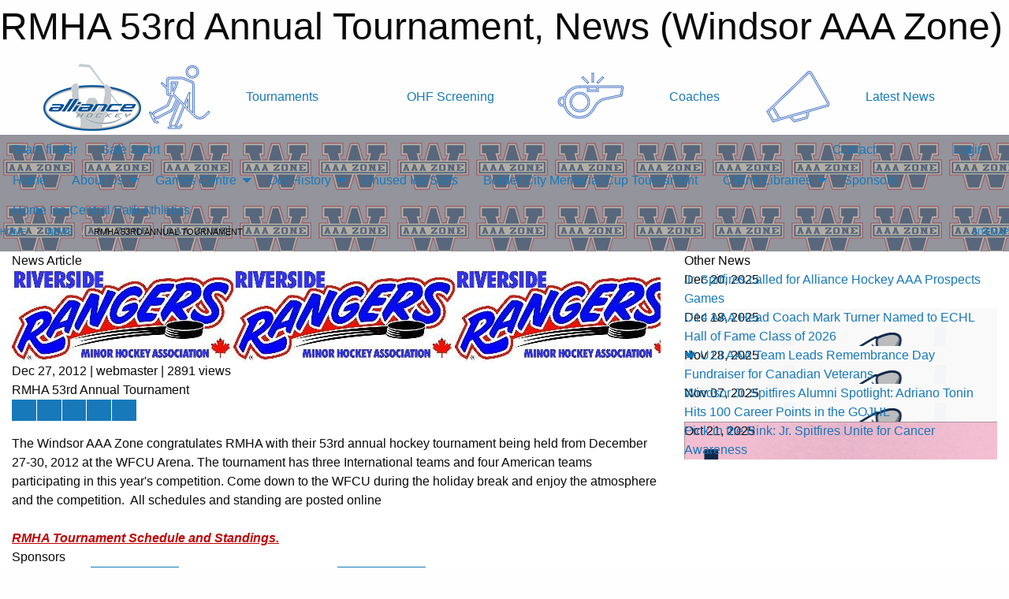

--- FILE ---
content_type: text/html; charset=utf-8
request_url: https://windsoraaazone.net/Articles/1522/RMHA_53rd_Annual_Tournament/
body_size: 9751
content:


<!DOCTYPE html>

<html class="no-js" lang="en">
<head><meta charset="utf-8" /><meta http-equiv="x-ua-compatible" content="ie=edge" /><meta name="viewport" content="width=device-width, initial-scale=1.0" /><link rel="preconnect" href="https://cdnjs.cloudflare.com" /><link rel="dns-prefetch" href="https://cdnjs.cloudflare.com" /><link rel="preconnect" href="https://fonts.gstatic.com" /><link rel="dns-prefetch" href="https://fonts.gstatic.com" /><title>
	News > RMHA 53rd Annual Tournament (Windsor AAA Zone)
</title><link rel="stylesheet" href="https://fonts.googleapis.com/css2?family=Oswald&amp;family=Roboto&amp;family=Passion+One:wght@700&amp;display=swap" />

    <!-- Compressed CSS -->
    <link rel="stylesheet" href="https://cdnjs.cloudflare.com/ajax/libs/foundation/6.7.5/css/foundation.min.css" /><link rel="stylesheet" href="https://cdnjs.cloudflare.com/ajax/libs/motion-ui/2.0.3/motion-ui.css" />

    <!--load all styles -->
    
  <meta name="keywords" content="Sportsheadz,Sports,Website,Minor,Premium,Scheduling,Windsor,AAA,Zone,Windsor Jr. Spitfires U10, U11, U12, U13, U14, U15, U16, U18" /><meta name="description" content="windsoraaazone.net powered by MBSportsWeb" />
    <meta property="og:title" content="RMHA 53rd Annual Tournament" />
    <meta property="og:type" content="article" />
    <meta property="og:site_name" content="windsoraaazone.net" />
    <meta property="og:image" content="https://windsoraaazone.net/public/images/common/rmha_logo_sm.jpg" />
    <meta property="og:image:width" content="300" />
    <meta property="og:image:height" content="300" />
    <meta property="og:description" content="The Windsor AAA Zone congratulates RMHA with their 53rd annual hockey tournament being held from December 27-30, 2012 at the WFCU Arena. The tournament has three International teams and four American ..." />
    <meta property="og:url" content="https://windsoraaazone.net/Articles/1522/RMHA_53rd_Annual_Tournament/" />




<link rel="stylesheet" href="/assets/responsive/css/networks/alliance.min.css?v=2">
<link href='//fonts.googleapis.com/css?family=Yanone+Kaffeesatz:700|Open+Sans:800italic' rel='stylesheet' type='text/css'>

<style type="text/css" media="print">
    #alliance_banner {
        display: none;
    }
</style>

<style type="text/css">
 body { --D-color-rgb-primary: 1,36,76; --D-color-rgb-secondary: 175,27,46; --D-color-rgb-link: 1,36,76; --D-color-rgb-link-hover: 175,27,46; --D-color-rgb-content-link: 1,36,76; --D-color-rgb-content-link-hover: 175,27,46 }  body { --D-fonts-main: 'Roboto', sans-serif }  body { --D-fonts-headings: 'Oswald', sans-serif }  body { --D-fonts-bold: 'Passion One', cursive }  body { --D-wrapper-max-width: 1200px }  .sitecontainer { background-color: rgba(147,148,156,1.0); background-image: url('/domains/windsoraaazone.net/bg_header.png') }  .sitecontainer main .wrapper { background-color: rgba(255,255,255,1); }  .bottom-drawer .content { background-color: rgba(255,255,255,1); } #wid7 .row-masthead { background-color: rgba(221,221,221,0.7) }
</style>
<link href="/Domains/windsoraaazone.net/favicon.ico" rel="shortcut icon" /><link href="/assets/responsive/css/public.min.css?v=2025.07.27" type="text/css" rel="stylesheet" media="screen" /><link href="/Utils/Styles.aspx?Mode=Responsive&amp;Version=2025.09.09.11.10.55" type="text/css" rel="stylesheet" media="screen" /><script>var clicky_site_ids = clicky_site_ids || []; clicky_site_ids.push(66552294); var clicky_custom = {};</script>
<script async src="//static.getclicky.com/js"></script>
<script async src="//static.getclicky.com/inc/javascript/video/youtube.js"></script>
</head>
<body>
    
    
  <h1 class="hidden">RMHA 53rd Annual Tournament, News (Windsor AAA Zone)</h1>

    <form method="post" action="/Articles/1522/RMHA_53rd_Annual_Tournament/" id="frmMain">
<div class="aspNetHidden">
<input type="hidden" name="tlrk_ssm_TSSM" id="tlrk_ssm_TSSM" value="" />
<input type="hidden" name="tlrk_sm_TSM" id="tlrk_sm_TSM" value="" />
<input type="hidden" name="__EVENTTARGET" id="__EVENTTARGET" value="" />
<input type="hidden" name="__EVENTARGUMENT" id="__EVENTARGUMENT" value="" />
<input type="hidden" name="__VIEWSTATE" id="__VIEWSTATE" value="LqUGHvsmz52h3zyUEJNM8URNS3KsuLywFivyk8kP0LJ93mdIaJBvgVruF8t0UeWZNmDaYcFEiCqrhkg56fuxTVF0Pi1cx6KgPjIsHt4yrUEjDEWbvugIEm58prjyVdRgetUXqHe8EV/e0GyUTk6XvDYSAoFXyJBx0oXLN2zw5wzK1sidyXPrYH2uLsbPcf+/T7Hr7HbQguBXVoFtcohzF30tQD8Re9bvTg2TsZf1gKGFDe6UBjf+Vst2qBzzllZeqqT0rPMNpFml8VSx9lHIzzWQ9Bnz2CVzb+7ku/ER1HCuiTXuYliAiVdN5AWRPJtQkP+Iekfp+Hq5cAda9Yg6KZdzRBpwXsGeeMsFX+0S/o17u85Dpol9vt6hUhkn4U4nypCVopRhrr6P1x5jEz7Yg4B8zteStyxUfGtWZXbbdqK2kcHw1a32zaHNNfOOo0zjY8ZQcACIX59AHAjlLwBhlNlylZTgSNEpoFqEZDUpSL3R/v5Jxdb1/PiRKdpSL4rBcNFiVf0TEFQForcxuEmA4NXMBAlJSNzgCaDfXc42YEC6Og2ufXZMi6coUGmTN14g" />
</div>

<script type="text/javascript">
//<![CDATA[
var theForm = document.forms['frmMain'];
if (!theForm) {
    theForm = document.frmMain;
}
function __doPostBack(eventTarget, eventArgument) {
    if (!theForm.onsubmit || (theForm.onsubmit() != false)) {
        theForm.__EVENTTARGET.value = eventTarget;
        theForm.__EVENTARGUMENT.value = eventArgument;
        theForm.submit();
    }
}
//]]>
</script>


<script src="/WebResource.axd?d=pynGkmcFUV13He1Qd6_TZGwuw5RQGcjWZB-tynKxHXcAvz3bwyi6WRj-GGXr8h4Cyu8yBJ4AKkFM_bzp_cWNBA2&amp;t=638883128380000000" type="text/javascript"></script>


<script src="https://ajax.aspnetcdn.com/ajax/4.5.2/1/MicrosoftAjax.js" type="text/javascript"></script>
<script src="https://ajax.aspnetcdn.com/ajax/4.5.2/1/MicrosoftAjaxWebForms.js" type="text/javascript"></script>
<script src="/assets/core/js/web/web.min.js?v=2025.07.27" type="text/javascript"></script>
<script src="https://d2i2wahzwrm1n5.cloudfront.net/ajaxz/2025.2.609/Common/Core.js" type="text/javascript"></script>
<script src="https://d2i2wahzwrm1n5.cloudfront.net/ajaxz/2025.2.609/Ajax/Ajax.js" type="text/javascript"></script>
<div class="aspNetHidden">

	<input type="hidden" name="__VIEWSTATEGENERATOR" id="__VIEWSTATEGENERATOR" value="CA0B0334" />
	<input type="hidden" name="__EVENTVALIDATION" id="__EVENTVALIDATION" value="/rrMYyXuqxQaTganXO6u+tyeBm66S22ZnAR5O+xjqR61cRrDJ3k0yTjbK0JddHNPfA/vVpIZL40hZwJRKH37wqL3qqZ7MqwtN4eLXcqbLkwbpTg1iVD1pJ3WMlBfIUS8" />
</div>
        <script type="text/javascript">
//<![CDATA[
Sys.WebForms.PageRequestManager._initialize('ctl00$tlrk_sm', 'frmMain', ['tctl00$tlrk_ramSU','tlrk_ramSU'], [], [], 90, 'ctl00');
//]]>
</script>

        <!-- 2025.2.609.462 --><div id="tlrk_ramSU">
	<span id="tlrk_ram" style="display:none;"></span>
</div>
        




<div id="alliance_banner" style="position:relative; z-index: 1000;">
    <div class="grid-container">
        <div class="grid-x align-middle">
            <div class="cell shrink">
                <a href="http://www.alliancehockey.com/" target="_blank" title="Link to ALLIANCE HOCKEY Website" rel="noopener">
                    <img src="//mbswcdn.com/img/networks/alliance/top-bar/logo.png" class="alliance-logo" alt="ALLIANCE Logo" />
                </a>
            </div>
            <div class="cell auto text-center hide-for-large">
                <button class="dropdown button hollow secondary" style="margin: 0;" type="button" data-open="alliance_network_modal">ALLIANCE HOCKEY Digital Network</button>
            </div>
            <div class="cell auto show-for-large">
                <div class="grid-x align-middle align-justify alliance-links">
                    <div class="cell auto alliance-hover alliance-link text-center"><a class="" href="https://alliancehockey.com/Tournament-Listings/?utm_source=Alliance_Network&utm_medium=rss&utm_campaign=News" target="_blank" rel="noopener" title="Tournaments"><div class="grid-x align-middle"><div class="cell shrink icon"><img src="https://alliancehockey.com/public/images/common/galleries/Other Hockey Logos/Digital Network/tournamentsb.png" alt="Icon for Tournaments" /></div><div class="cell auto text-center">Tournaments</div></div></a></div><div class="cell auto alliance-hover alliance-link text-center"><a class="" href="https://ohf.on.ca/risk-management/ohf-vulnerable-sector-checks/?utm_source=Alliance_Network&utm_medium=rss&utm_campaign=OHF-SCREENING" target="_blank" rel="noopener" title="OHF Screening"><div class="grid-x align-middle"><div class="cell auto text-center">OHF Screening</div></div></a></div><div class="cell auto alliance-hover alliance-link text-center"><a class="" href="https://alliancehockey.com/Pages/6287/COACHES/?utm_source=Alliance_Network&utm_medium=rss&utm_campaign=Coaches" target="_blank" rel="noopener" title="Coaches"><div class="grid-x align-middle"><div class="cell shrink icon"><img src="https://alliancehockey.com/public/images/common/galleries/Other Hockey Logos/Digital Network/coachesb.png" alt="Icon for Coaches" /></div><div class="cell auto text-center">Coaches</div></div></a></div><div class="cell auto alliance-hover alliance-link text-center"><a class="" href="https://alliancehockey.com/Articles/?utm_source=Alliance_Network&utm_medium=rss&utm_campaign=News" target="_blank" rel="noopener" title="Latest News"><div class="grid-x align-middle"><div class="cell shrink icon"><img src="https://alliancehockey.com/public/images/common/galleries/Other Hockey Logos/Digital Network/newsb.png" alt="Icon for Latest News" /></div><div class="cell auto text-center">Latest News</div></div></a></div>
                </div>
            </div>
            <div class="cell shrink">
                <div class="grid-x small-up-4 large-up-2 text-center social-icons">
                    <div class="cell shrink"><a href="https://www.facebook.com/114981545258512" target="_blank" rel="noopener"><i class="fab fa-facebook-square" title="ALLIANCE Facebook Page"></i></a></div>
                    <div class="cell shrink"><a href="https://twitter.com/ALLIANCE_Hockey" target="_blank" rel="noopener"><i class="fab fa-square-x-twitter" title="ALLIANCE Twitter Account"></i></a></div>
                    <div class="cell shrink"><a href="https://www.youtube.com/@alliancehockey9365" target="_blank" rel="noopener"><i class="fab fa-youtube-square" title="ALLIANCE YouTube Channel"></i></a></div>
                    <div class="cell shrink"><a href="https://instagram.com/alliance_hockey" target="_blank" rel="noopener"><i class="fab fa-instagram-square" title="ALLIANCE Instagram Page"></i></a></div>
                </div>
            </div>
        </div>
    </div>
    <div class="large reveal" id="alliance_network_modal" data-reveal data-v-offset="0">
        <h3 class="h3">
            <img src="//mbswcdn.com/img/networks/alliance/top-bar/logo.png" class="alliance-logo" alt="ALLIANCE Logo" />
            ALLIANCE HOCKEY Digital Network
        </h3>
        <div class="stacked-for-small button-group hollow secondary expanded"><a class=" button modal-link" href="https://alliancehockey.com/Tournament-Listings/?utm_source=Alliance_Network&utm_medium=rss&utm_campaign=News" target="_blank" rel="noopener" title="Tournaments"><img src="https://alliancehockey.com/public/images/common/galleries/Other Hockey Logos/Digital Network/tournamentsb.png" alt="Icon for Tournaments" />Tournaments</a><a class=" no-img button modal-link" href="https://ohf.on.ca/risk-management/ohf-vulnerable-sector-checks/?utm_source=Alliance_Network&utm_medium=rss&utm_campaign=OHF-SCREENING" target="_blank" rel="noopener" title="OHF Screening">OHF Screening</a><a class=" button modal-link" href="https://alliancehockey.com/Pages/6287/COACHES/?utm_source=Alliance_Network&utm_medium=rss&utm_campaign=Coaches" target="_blank" rel="noopener" title="Coaches"><img src="https://alliancehockey.com/public/images/common/galleries/Other Hockey Logos/Digital Network/coachesb.png" alt="Icon for Coaches" />Coaches</a><a class=" button modal-link" href="https://alliancehockey.com/Articles/?utm_source=Alliance_Network&utm_medium=rss&utm_campaign=News" target="_blank" rel="noopener" title="Latest News"><img src="https://alliancehockey.com/public/images/common/galleries/Other Hockey Logos/Digital Network/newsb.png" alt="Icon for Latest News" />Latest News</a></div>
        <button class="close-button" data-close aria-label="Close modal" type="button">
            <span aria-hidden="true">&times;</span>
        </button>
    </div>
</div>





        
  <div class="sitecontainer"><div id="row4" class="row-outer  not-editable"><div class="row-inner"><div id="wid5"><div class="outer-top-bar"><div class="wrapper row-top-bar"><div class="grid-x grid-padding-x align-middle"><div class="cell shrink show-for-small-only"><div class="cell small-6" data-responsive-toggle="top_bar_links" data-hide-for="medium"><button title="Toggle Top Bar Links" class="menu-icon" type="button" data-toggle></button></div></div><div class="cell shrink"><a href="/Seasons/Current/">Team finder</a></div><div class="cell shrink"><a href="/SafeSport/">Safe Sport</a></div><div class="cell shrink"><div class="grid-x grid-margin-x"><div class="cell auto"><a href="https://www.facebook.com/windsorjrspitfiresaaa" target="_blank" rel="noopener"><i class="fab fa-facebook" title="Facebook"></i></a></div><div class="cell auto"><a href="https://www.twitter.com/WindsorAAA" target="_blank" rel="noopener"><i class="fab fa-x-twitter" title="Twitter"></i></a></div><div class="cell auto"><a href="https://www.instagram.com/windsorjrspitfiresaaa/" target="_blank" rel="noopener"><i class="fab fa-instagram" title="Instagram"></i></a></div><div class="cell auto"><a href="https://www.youtube.com/@WindsorJrSpitfires" target="_blank" rel="noopener"><i class="fab fa-youtube" title="YouTube"></i></a></div></div></div><div class="cell auto show-for-medium"><ul class="menu align-right"><li><a href="/Contact/"><i class="fas fa-address-book" title="Contacts"></i>&nbsp;Contact</a></li><li><a href="/Search/"><i class="fas fa-search" title="Search"></i><span class="hide-for-medium">&nbsp;Search</span></a></li></ul></div><div class="cell auto medium-shrink text-right"><ul class="dropdown menu align-right" data-dropdown-menu><li><a href="/Account/Login/?ReturnUrl=%2fArticles%2f1522%2fRMHA_53rd_Annual_Tournament%2f" rel="nofollow"><i class="fas fa-sign-in-alt"></i>&nbsp;Login</a></li></ul></div></div><div id="top_bar_links" class="hide-for-medium" style="display:none;"><ul class="vertical menu"><li><a href="/Contact/"><i class="fas fa-address-book" title="Contacts"></i>&nbsp;Contact</a></li><li><a href="/Search/"><i class="fas fa-search" title="Search"></i><span class="hide-for-medium">&nbsp;Search</span></a></li></ul></div></div></div>
</div></div></div><header id="header" class="hide-for-print"><div id="row10" class="row-outer  not-editable"><div class="row-inner wrapper"><div id="wid11">
</div></div></div><div id="row6" class="row-outer  not-editable"><div class="row-inner wrapper"><div id="wid8">
        <div class="cMain_ctl14-row-menu row-menu org-menu">
            
            <div class="grid-x align-middle">
                
                <nav class="cell auto">
                    <div class="title-bar" data-responsive-toggle="cMain_ctl14_menu" data-hide-for="large">
                        <div class="title-bar-left">
                            
                            <ul class="horizontal menu">
                                
                                <li><a href="/">Home</a></li>
                                
                                <li><a href="/Seasons/Current/">Team Finder</a></li>
                                
                            </ul>
                            
                        </div>
                        <div class="title-bar-right">
                            <div class="title-bar-title" data-toggle="cMain_ctl14_menu">Organization Menu&nbsp;<i class="fas fa-bars"></i></div>
                        </div>
                    </div>
                    <ul id="cMain_ctl14_menu" style="display: none;" class="vertical large-horizontal menu " data-responsive-menu="drilldown large-dropdown" data-back-button='<li class="js-drilldown-back"><a class="sh-menu-back"></a></li>'>
                        <li class="hover-nonfunction"><a href="/">Home</a></li><li class="hover-nonfunction"><a>About Us</a><ul class="menu vertical nested"><li class="hover-nonfunction"><a href="/LibraryItems/9702/2024_By-Laws/">Constitution</a></li><li class="hover-nonfunction"><a href="/Pages/1002/Mission_and_Vision/">Mission &amp; Vision</a></li><li class="hover-nonfunction"><a href="/Staff/1003/">Executive &amp; Staff</a></li><li class="hover-nonfunction"><a href="/Coaches/1004/">Current Coaches</a></li><li class="hover-nonfunction"><a href="/Contact/1005/">Contact Us</a></li></ul></li><li class="hover-nonfunction"><a>Games Centre</a><ul class="menu vertical nested"><li class="hover-nonfunction"><a href="/Schedule/">Zone Schedule &amp; Results</a></li><li class="hover-nonfunction"><a href="http://www.theonedb.com/Leagues/1000/Pavilion-AAA/" target="_blank" rel="noopener"><i class="fa fa-external-link-alt"></i>Standings - The OneDB</a></li><li class="hover-nonfunction"><a href="/Calendar/">Organization Calendar</a></li></ul></li><li class="hover-nonfunction"><a>Our History</a><ul class="menu vertical nested"><li class="hover-nonfunction"><a href="/Pages/10030/Our_Alumni/">Our Alumni</a></li></ul></li><li class="hover-nonfunction"><a href="/Availabilities/8194/">Unused Ice Slots</a></li><li class="hover-nonfunction"><a href="/Tournaments/1170/Border_City_Memorial_Cup_Tournament/">Border City Memorial Cup Tournament</a></li><li class="hover-nonfunction"><a>Online Libraries</a><ul class="menu vertical nested"><li class="hover-nonfunction"><a href="/Libraries/1263/Windsor_AAA_Zone_Minutes/">Meeting minutes</a></li><li class="hover-nonfunction"><a href="/Libraries/3911/AGM_and_Financial_Reports/">AGM and Financial Reports</a></li><li class="hover-nonfunction"><a href="/Libraries/1187/Team_Documents/">Team Documents</a></li><li class="hover-nonfunction"><a href="/Libraries/4556/Windsor_Zone_Documents/">Windsor Zone Documents</a></li></ul></li><li class="hover-nonfunction"><a href="/Sponsors/">Sponsors</a></li><li class="hover-nonfunction"><a href="https://centralparkathletics.com" target="_blank" rel="noopener"><i class="fa fa-external-link-alt"></i>Home Ice Central Park Athletics</a></li>
                    </ul>
                </nav>
            </div>
            
        </div>
        </div><div id="wid7"><div class="cMain_ctl17-row-masthead row-masthead"><div id="homepage-header" style="display: none;">
  <div style="position: relative; padding-bottom: 56.25%; height: 0; overflow: hidden;">
    <iframe src="https://www.youtube.com/embed/e7tT7Q4iW7k?autoplay=1&amp;mute=1&amp;loop=1&amp;playlist=e7tT7Q4iW7k&amp;controls=0&amp;modestbranding=1&amp;showinfo=0&amp;rel=0" style="position: absolute; top: 0; left: 0; width: 100%; height: 100%;" frameborder="0" allow="autoplay; fullscreen; encrypted-media" allowfullscreen="">
    </iframe>
  </div>



<script>
  const isHome = window.location.pathname === "/" || window.location.pathname === "/index.html";
  if (isHome) {
    document.getElementById("homepage-header").style.display = "block";
  }
</script></div></div>
</div><div id="wid9"></div></div></div><div id="row12" class="row-outer  not-editable"><div class="row-inner wrapper"><div id="wid13">
<div class="cMain_ctl25-row-breadcrumb row-breadcrumb">
    <div class="grid-x"><div class="cell auto"><nav aria-label="You are here:" role="navigation"><ul class="breadcrumbs"><li><a href="/" title="Main Home Page">Home</a></li><li><a href="/Articles/" title="List of News">News</a></li><li>RMHA 53rd Annual Tournament</li></ul></nav></div><div class="cell shrink"><ul class="breadcrumbs"><li><a href="/Sitemap/" title="Go to the sitemap page for this website"><i class="fas fa-sitemap"></i><span class="show-for-large">&nbsp;Sitemap</span></a></li></ul></div></div>
</div>
</div></div></div></header><main id="main"><div class="wrapper"><div id="row17" class="row-outer"><div class="row-inner"><div id="wid18"></div></div></div><div id="row21" class="row-outer"><div class="row-inner"><div id="wid22"></div></div></div><div id="row1" class="row-outer"><div class="row-inner"><div class="grid-x grid-padding-x"><div id="row1col2" class="cell small-12 medium-12 large-12 "><div id="wid3">
<div class="cMain_ctl44-outer widget">
    <div class="grid-x grid-padding-x"><div class="cell large-8"><div class="heading-4-wrapper"><div class="heading-4"><span class="pre"></span><span class="text">News Article</span><span class="suf"></span></div></div><div class="article-full content-block"><div class="article-image" style="background-image: url('/public/images/common/rmha_logo_sm.jpg')"><div><img src="/public/images/common/rmha_logo_sm.jpg" alt="News Article Image" /></div></div><div class="article-contents"><div class="article-context">Dec 27, 2012 | webmaster | 2891 views</div><div class="article-title">RMHA 53rd Annual Tournament</div><div class="social-sharing button-group"><a class="button bg-twitter" href="https://twitter.com/share?text=RMHA+53rd+Annual+Tournament&amp;url=https://windsoraaazone.net/Articles/1522/RMHA_53rd_Annual_Tournament/" target="_blank" aria-label="Share story on Twitter"><i class="fab fa-x-twitter"></i></a><a class="button bg-facebook" href="https://www.facebook.com/sharer.php?u=https://windsoraaazone.net/Articles/1522/RMHA_53rd_Annual_Tournament/&amp;p[title]=RMHA+53rd+Annual+Tournament" target="_blank" aria-label="Share story on Facebook"><i class="fab fa-facebook"></i></a><a class="button bg-email" href="/cdn-cgi/l/email-protection#053a676a617c386d717175763f2a2a726c6b61766a776464647f6a6b602b6b60712a4477716c666960762a343037372a57484d445a303677615a446b6b7064695a516a70776b6468606b712a" target="_blank" aria-label="Email story"><i class="fa fa-envelope"></i></a><a class="button bg-pinterest" href="https://pinterest.com/pin/create/button/?url=https://windsoraaazone.net/Articles/1522/RMHA_53rd_Annual_Tournament/&amp;media=https://windsoraaazone.net/public/images/common/rmha_logo_sm.jpg&amp;description=RMHA+53rd+Annual+Tournament" target="_blank" aria-label="Pin story on Pinterest"><i class="fab fa-pinterest"></i></a><a class="button bg-linkedin" href="https://www.linkedin.com/sharing/share-offsite/?url=https://windsoraaazone.net/Articles/1522/RMHA_53rd_Annual_Tournament/" target="_blank" aria-label="Share story on LinkedIn"><i class="fab fa-linkedin"></i></a></div><div class="article-details">The Windsor AAA Zone congratulates RMHA with their 53rd annual hockey tournament being held from December 27-30, 2012 at the WFCU Arena. The tournament has three International teams and four American teams participating in this year's competition. Come down to the WFCU during the holiday break and enjoy the atmosphere and the competition.&nbsp; All schedules and standing are posted online<br /><br /><a href="http://www.rmha-tournaments.ca/index.html" target="_blank"><strong><em><span style="color: #c00000; text-decoration: underline;">RMHA Tournament Schedule and Standings.</span></em></strong></a></div></div></div><div class="spacer2x"></div></div><div class="cell large-4"><div class="heading-4-wrapper"><div class="heading-4"><span class="pre"></span><span class="text">Other News</span><span class="suf"></span></div></div><div class="carousel-row-wrapper"><div class="grid-x small-up-1 medium-up-2 large-up-1 carousel-row news always-show grid-list"><div class="carousel-item cell"><div class="content" style="background-image: url('/public/images/common/articles/Prospect_Logo_only_png.png');"><div class="outer"><div class="inner grid-y" style="background-image: url('/public/images/common/articles/Prospect_Logo_only_png.png');"><div class="cell auto"><div class="submitted-date">Dec 20, 2025</div></div><div class="cell shrink overlay"><div class="synopsis"><div class="title font-heading"><a href="/Articles/10708/Jr_Spitfires_called_for_Alliance_Hockey_AAA_Prospects_Games/" title="read more of this item" rel="nofollow">Jr. Spitfires called for Alliance Hockey AAA Prospects Games</a></div></div></div></div></div></div></div><div class="carousel-item cell"><div class="content" style="background-image: url('/public/images/common/articles/turner_echl.png');"><div class="outer"><div class="inner grid-y" style="background-image: url('/public/images/common/articles/turner_echl.png');"><div class="cell auto"><div class="submitted-date">Dec 18, 2025</div></div><div class="cell shrink overlay"><div class="synopsis"><div class="title font-heading"><a href="/Articles/10707/U14_AAA_Head_Coach_Mark_Turner_Named_to_ECHL_Hall_of_Fame_Class_of_2026/" title="read more of this item" rel="nofollow">U14 AAA Head Coach Mark Turner Named to ECHL Hall of Fame Class of 2026</a></div></div></div></div></div></div></div><div class="carousel-item cell"><div class="content" style="background-image: url('/public/images/common/articles/u13aaa_remembrance_day_fundraiser.png');"><div class="outer"><div class="inner grid-y" style="background-image: url('/public/images/common/articles/u13aaa_remembrance_day_fundraiser.png');"><div class="cell auto"><div class="submitted-date">Nov 28, 2025</div></div><div class="cell shrink overlay"><div class="synopsis"><div class="title font-heading"><a href="/Articles/10703/🍁_U13_AAA_Team_Leads_Remembrance_Day_Fundraiser_for_Canadian_Veterans/" title="read more of this item" rel="nofollow">🍁 U13 AAA Team Leads Remembrance Day Fundraiser for Canadian Veterans</a></div></div></div></div></div></div></div><div class="carousel-item cell"><div class="content" style="background-image: url('/public/images/common/adriano_tonin_100points.png');"><div class="outer"><div class="inner grid-y" style="background-image: url('/public/images/common/adriano_tonin_100points.png');"><div class="cell auto"><div class="submitted-date">Nov 07, 2025</div></div><div class="cell shrink overlay"><div class="synopsis"><div class="title font-heading"><a href="/Articles/10695/Windsor_Jr_Spitfires_Alumni_Spotlight_Adriano_Tonin_Hits_100_Career_Points_in_the_GOJHL/" title="read more of this item" rel="nofollow">Windsor Jr. Spitfires Alumni Spotlight: Adriano Tonin Hits 100 Career Points in the GOJHL</a></div></div></div></div></div></div></div><div class="carousel-item cell"><div class="content" style="background-image: url('/public/images/common/articles/u14_pink_month.png');"><div class="outer"><div class="inner grid-y" style="background-image: url('/public/images/common/articles/u14_pink_month.png');"><div class="cell auto"><div class="submitted-date">Oct 21, 2025</div></div><div class="cell shrink overlay"><div class="synopsis"><div class="title font-heading"><a href="/Articles/10692/Pink_in_the_Rink_Jr_Spitfires_Unite_for_Cancer_Awareness/" title="read more of this item" rel="nofollow">Pink in the Rink: Jr. Spitfires Unite for Cancer Awareness</a></div></div></div></div></div></div></div></div></div></div></div><div class="spacer2x"></div><div class="heading-4-wrapper"><div class="heading-4"><span class="pre"></span><span class="text">Sponsors</span><span class="suf"></span></div></div><div class="grid-x linked-logos small-up-2 medium-up-3 large-up-4">
<div class="cell linked-logo hover-function text-center"><div class="relativebox"><div class="hover-overlay grid-y align-middle"><div class="cell link"><a class="button themed inverse" href="http://www.prohockeylife.com?utm_source=sponsors&utm_medium=web&utm_campaign=article-page" target="_blank" rel="noopener">Visit Website</a></div><div class="cell info"></div></div><div class="content hover-function-links" style="background-image: url('/public/images/common/articles/pro_hockey_life.png');"><div class="outer"><div class="inner grid-y"><div class="cell auto"><img src="/public/images/common/articles/pro_hockey_life.png" alt="Pro Hockey Life" /></div><div class="cell shrink overlay"><div class="name">Pro Hockey Life</div></div></div></div></div></div></div><div class="cell linked-logo hover-function text-center"><div class="relativebox"><div class="hover-overlay grid-y align-middle"><div class="cell link"><a class="button themed inverse" href="https://movesportsmd.ca?utm_source=sponsors&utm_medium=web&utm_campaign=article-page" target="_blank" rel="noopener">Visit Website</a></div><div class="cell info"><a class="button themed inverse" data-open="ap-sponsorssponsor-10069-about-reveal"><i class="fa fa-info-circle fa-lg"></i> More Info</a></div></div><div class="content hover-function-links" style="background-image: url('/public/images/common/sponsors/movemd.jpeg');"><div class="outer"><div class="inner grid-y"><div class="cell auto"><img src="/public/images/common/sponsors/movemd.jpeg" alt="MOVE Sports Medicine" /></div><div class="cell shrink overlay"><div class="name">MOVE Sports Medicine</div></div></div></div></div></div></div><div class="reveal" id="ap-sponsorssponsor-10069-about-reveal" data-reveal><h5>MOVE Sports Medicine</h5>MOVE Sports Medicine<button class="close-button" data-close aria-label="Close modal" type="button"><span aria-hidden="true">&times;</span></button></div></div>

</div>
</div></div></div></div></div><div id="row19" class="row-outer"><div class="row-inner"><div id="wid20"></div></div></div></div></main><footer id="footer" class="hide-for-print"><div id="row14" class="row-outer  not-editable"><div class="row-inner wrapper"><div id="wid15">
    <div class="cMain_ctl58-row-footer row-footer">
        <div class="grid-x"><div class="cell medium-6"><div class="sportsheadz"><div class="grid-x"><div class="cell small-6 text-center sh-logo"><a href="/App/" rel="noopener" title="More information about the Sportsheadz App"><img src="https://mbswcdn.com/img/sportsheadz/go-mobile.png" alt="Sportsheadz Go Mobile!" /></a></div><div class="cell small-6"><h3>Get Mobile!</h3><p>Download our mobile app to stay up to date on all the latest scores, stats, and schedules</p><div class="app-store-links"><div class="cell"><a href="/App/" rel="noopener" title="More information about the Sportsheadz App"><img src="https://mbswcdn.com/img/sportsheadz/appstorebadge-300x102.png" alt="Apple App Store" /></a></div><div class="cell"><a href="/App/" rel="noopener" title="More information about the Sportsheadz App"><img src="https://mbswcdn.com/img/sportsheadz/google-play-badge-1-300x92.png" alt="Google Play Store" /></a></div></div></div></div></div></div><div class="cell medium-6"><div class="contact"><h3>Contact Us</h3>Visit our <a href="/Contact">Contact</a> page for more contact details.</div></div></div>
    </div>
</div><div id="wid16">

<div class="cMain_ctl61-outer">
    <div class="row-footer-terms">
        <div class="grid-x grid-padding-x grid-padding-y">
            <div class="cell">
                <ul class="menu align-center">
                    <li><a href="https://mail.mbsportsweb.ca/" rel="nofollow">Webmail</a></li>
                    <li id="cMain_ctl61_li_safesport"><a href="/SafeSport/">Safe Sport</a></li>
                    <li><a href="/Privacy-Policy/">Privacy Policy</a></li>
                    <li><a href="/Terms-Of-Use/">Terms of Use</a></li>
                    <li><a href="/Help/">Website Help</a></li>
                    <li><a href="/Sitemap/">Sitemap</a></li>
                    <li><a href="/Contact/">Contact</a></li>
                    <li><a href="/Subscribe/">Subscribe</a></li>
                </ul>
            </div>
        </div>
    </div>
</div>
</div></div></div></footer></div>
  
  
  

        
        
        <input type="hidden" name="ctl00$hfCmd" id="hfCmd" />
        <script data-cfasync="false" src="/cdn-cgi/scripts/5c5dd728/cloudflare-static/email-decode.min.js"></script><script type="text/javascript">
            //<![CDATA[
            function get_HFID() { return "hfCmd"; }
            function toggleBio(eLink, eBio) { if (document.getElementById(eBio).style.display == 'none') { document.getElementById(eLink).innerHTML = 'Hide Bio'; document.getElementById(eBio).style.display = 'block'; } else { document.getElementById(eLink).innerHTML = 'Show Bio'; document.getElementById(eBio).style.display = 'none'; } }
            function get_WinHeight() { var h = (typeof window.innerHeight != 'undefined' ? window.innerHeight : document.body.offsetHeight); return h; }
            function get_WinWidth() { var w = (typeof window.innerWidth != 'undefined' ? window.innerWidth : document.body.offsetWidth); return w; }
            function StopPropagation(e) { e.cancelBubble = true; if (e.stopPropagation) { e.stopPropagation(); } }
            function set_cmd(n) { var t = $get(get_HFID()); t.value = n, __doPostBack(get_HFID(), "") }
            function set_cookie(n, t, i) { var r = new Date; r.setDate(r.getDate() + i), document.cookie = n + "=" + escape(t) + ";expires=" + r.toUTCString() + ";path=/;SameSite=Strict"; }
            function get_cookie(n) { var t, i; if (document.cookie.length > 0) { t = document.cookie.indexOf(n + "="); if (t != -1) return t = t + n.length + 1, i = document.cookie.indexOf(";", t), i == -1 && (i = document.cookie.length), unescape(document.cookie.substring(t, i)) } return "" }
            function Track(goal_name) { if (typeof (clicky) != "undefined") { clicky.goal(goal_name); } }
                //]]>
        </script>
    

<script type="text/javascript">
//<![CDATA[
window.__TsmHiddenField = $get('tlrk_sm_TSM');Sys.Application.add_init(function() {
    $create(Telerik.Web.UI.RadAjaxManager, {"_updatePanels":"","ajaxSettings":[],"clientEvents":{OnRequestStart:"",OnResponseEnd:""},"defaultLoadingPanelID":"","enableAJAX":true,"enableHistory":false,"links":[],"styles":[],"uniqueID":"ctl00$tlrk_ram","updatePanelsRenderMode":0}, null, null, $get("tlrk_ram"));
});
//]]>
</script>
</form>

    <script src="https://cdnjs.cloudflare.com/ajax/libs/jquery/3.6.0/jquery.min.js"></script>
    <script src="https://cdnjs.cloudflare.com/ajax/libs/what-input/5.2.12/what-input.min.js"></script>
    <!-- Compressed JavaScript -->
    <script src="https://cdnjs.cloudflare.com/ajax/libs/foundation/6.7.5/js/foundation.min.js"></script>
    <!-- Slick Carousel Compressed JavaScript -->
    <script src="/assets/responsive/js/slick.min.js?v=2025.07.27"></script>

    <script>
        $(document).foundation();

        $(".sh-menu-back").each(function () {
            var backTxt = $(this).parent().closest(".is-drilldown-submenu-parent").find("> a").text();
            $(this).text(backTxt);
        });

        $(".hover-nonfunction").on("mouseenter", function () { $(this).addClass("hover"); });
        $(".hover-nonfunction").on("mouseleave", function () { $(this).removeClass("hover"); });
        $(".hover-function").on("mouseenter touchstart", function () { $(this).addClass("hover"); setTimeout(function () { $(".hover-function.hover .hover-function-links").css("pointer-events", "auto"); }, 100); });
        $(".hover-function").on("mouseleave touchmove", function () { $(".hover-function.hover .hover-function-links").css("pointer-events", "none"); $(this).removeClass("hover"); });

        function filteritems(containerid, item_css, css_to_show) {
            if (css_to_show == "") {
                $("#" + containerid + " ." + item_css).fadeIn();
            } else {
                $("#" + containerid + " ." + item_css).hide();
                $("#" + containerid + " ." + item_css + "." + css_to_show).fadeIn();
            }
        }

    </script>

    

    <script type="text/javascript">
 var alt_title = $("h1.hidden").html(); if(alt_title != "") { clicky_custom.title = alt_title; }
</script>


    

<script defer src="https://static.cloudflareinsights.com/beacon.min.js/vcd15cbe7772f49c399c6a5babf22c1241717689176015" integrity="sha512-ZpsOmlRQV6y907TI0dKBHq9Md29nnaEIPlkf84rnaERnq6zvWvPUqr2ft8M1aS28oN72PdrCzSjY4U6VaAw1EQ==" data-cf-beacon='{"version":"2024.11.0","token":"67514334012d4cef82cb2d398f56cda4","r":1,"server_timing":{"name":{"cfCacheStatus":true,"cfEdge":true,"cfExtPri":true,"cfL4":true,"cfOrigin":true,"cfSpeedBrain":true},"location_startswith":null}}' crossorigin="anonymous"></script>
</body>
</html>
